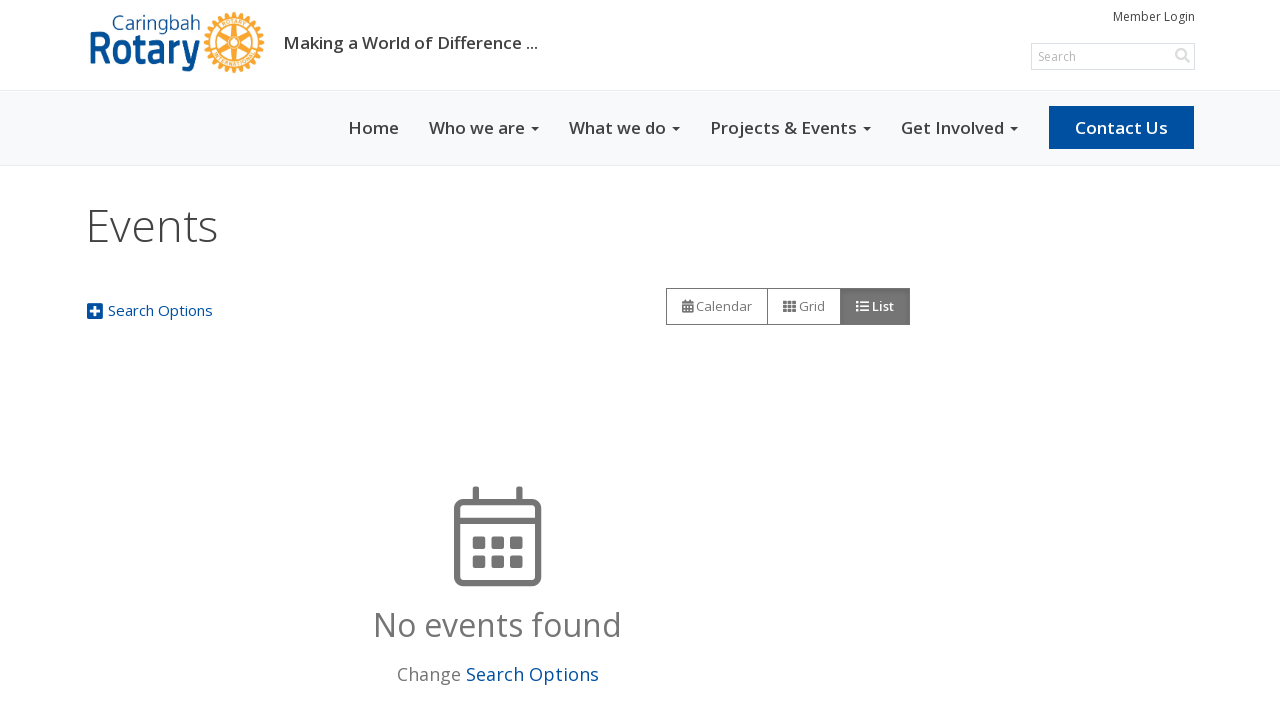

--- FILE ---
content_type: text/html
request_url: https://caringbahrotary.org.au/Events?searchTypes=All
body_size: 14295
content:
<!DOCTYPE html>
<html xmlns="http://www.w3.org/1999/xhtml" lang="en-us">


<head>
    <title>
    Events | Rotary Club of Caringbah
</title>

<base href="https://caringbahrotary.org.au/" id="baseHref" />
<link rel="canonical" href="https://caringbahrotary.org.au/events?searchtypes=all" >
<meta charset="UTF-8">
<meta name="viewport" content="width=device-width, initial-scale=1">

<link href="https://globalassets.clubrunner.ca" rel="preconnect">
<link href="https://fonts.gstatic.com" rel="preconnect" crossorigin>
<link href="https://connect.facebook.net" rel="preconnect" crossorigin>
<link rel="shortcut icon" href='https://globalassets.clubrunner.ca/css/gen/images/CR/favicon/favicon.ico' />
<link rel="apple-touch-icon" sizes="57x57" href='https://clubrunner.blob.core.windows.net/00000000000/macIcon.png' />
<link rel="apple-touch-icon" sizes="114x114" href='https://clubrunner.blob.core.windows.net/00000000000/macIcon.png' />
<link rel="apple-touch-icon" sizes="72x72" href='https://clubrunner.blob.core.windows.net/00000000000/macIcon.png' />
<link rel="apple-touch-icon" sizes="144x144" href='https://clubrunner.blob.core.windows.net/00000000000/macIcon.png' />
        <script type="text/plain" data-category="functionality" src="https://globalassets.clubrunner.ca/scripts/sharethis/button/custom-version.js?_=639011444009302786"></script>


    <script type="text/javascript" src="https://globalassets.clubrunner.ca/scripts/ajax/libs/jquery/3.5.1/jquery-3.5.1.min.js?_=639011444009302786"></script>
    <script type="text/javascript" src="https://globalassets.clubrunner.ca/scripts/jquery-migrate/jquery-migrate-3.3.2.min.js?_=639011444009302786"></script>
    <script type="text/javascript" src="https://globalassets.clubrunner.ca/scripts/maskedinput/1.4.1/jquery.maskedinput.min.js?_=639011444009302786"></script>
    <script type="text/javascript" src="https://globalassets.clubrunner.ca/scripts/ajax/libs/jqueryui/1.12.1/jquery-ui.min.js?_=639011444009302786"></script>
    <script type="text/javascript" src="https://globalassets.clubrunner.ca/scripts/ajax/jquery.validate/1.13.1/jquery.validate.min.js?_=639011444009302786"></script>
<script type="text/javascript" src="https://globalassets.clubrunner.ca/scripts/ajax/mvc/4.0/jquery.validate.unobtrusive.min.js?_=639011444009302786"></script>
<script type="text/javascript" src="https://globalassets.clubrunner.ca/scripts/ie7json.min.js?_=639011444009302786" defer></script>
<script type="text/javascript" src="https://globalassets.clubrunner.ca/scripts/lazyload/lazyimage.min.js?_=639011444009302786" async></script>
<script type="text/javascript" src="https://globalassets.clubrunner.ca/scripts/ajax/libs/jquery.imagesloaded/4.1.2/imagesloaded.pkgd.min.js?_=639011444009302786"></script>
<link type="text/css" rel="stylesheet" href="https://globalassets.clubrunner.ca/scripts/fontawesome/latest/all.min.css?_=639011444009302786" media="print" onload="this.media='all'" />
<link type="text/css" rel="stylesheet" href="https://globalassets.clubrunner.ca/css/jquery/ui/1.12.1/themes/smoothness/jquery-ui.min.css?_=639011444009302786" media="print" onload="this.media='all'" />
     <link type="text/css" rel="stylesheet" href="https://globalassets.clubrunner.ca/templates/Portal-B4/Impression/S4-WhiteAzure.dev.min.css?_=639011444009302786" />
    <link type="text/css" rel="stylesheet" href="https://globalassets.clubrunner.ca/templates/Portal-B4/Impression/Impression-media.min.css?_=639011444009302786" media="print" onload="this.media='all'" />
    <script type="text/javascript" src="https://globalassets.clubrunner.ca/scripts/bootstrap/3.4.1/bootstrap.min.js?_=639011444009302786"></script>
<script type="text/javascript" src="https://globalassets.clubrunner.ca/scripts/bootstrap/custom/message.tooltip.progress.min.js?_=639011444009302786" async></script>
    <script type="text/javascript" src="https://globalassets.clubrunner.ca/scripts/forms/forms.v2.min.js?_=639011444009302786" defer></script>
<script type="text/javascript" src="https://globalassets.clubrunner.ca/scripts/navbar/navbar.all.min.js?_=639011444009302786" async></script>
<script type="text/javascript" src="https://globalassets.clubrunner.ca/scripts/back.top.min.js?_=639011444009302786" defer></script>

     <script charset="utf-8" src="https://cdn.iframe.ly/embed.js?key=a28323fa94041abe8f6ae06645b5c3e1"></script>




    <script type="text/plain" data-category="functionality">        
        var appInsights=window.appInsights||function(a){
            function b(a){c[a]=function(){var b=arguments;c.queue.push(function(){c[a].apply(c,b)})}}var c={config:a},d=document,e=window;setTimeout(function(){var b=d.createElement("script");b.src=a.url||"https://az416426.vo.msecnd.net/scripts/a/ai.0.js",d.getElementsByTagName("script")[0].parentNode.appendChild(b)});try{c.cookie=d.cookie}catch(a){}c.queue=[];for(var f=["Event","Exception","Metric","PageView","Trace","Dependency"];f.length;)b("track"+f.pop());if(b("setAuthenticatedUserContext"),b("clearAuthenticatedUserContext"),b("startTrackEvent"),b("stopTrackEvent"),b("startTrackPage"),b("stopTrackPage"),b("flush"),!a.disableExceptionTracking){f="onerror",b("_"+f);var g=e[f];e[f]=function(a,b,d,e,h){var i=g&&g(a,b,d,e,h);return!0!==i&&c["_"+f](a,b,d,e,h),i}}return c
        }({
            instrumentationKey: "a70b77a5-af81-485f-9e2b-986a6d0efdf2"
        });

        window.appInsights=appInsights,appInsights.queue&&0===appInsights.queue.length&&appInsights.trackPageView();
    </script>







    <link rel="stylesheet" href="https://globalassets.clubrunner.ca/scripts/cookieconsent-3.0.1/dist/cookieconsent.css?_=639011444009302786">

<script type="text/javascript" src='https://globalassets.clubrunner.ca/scripts/cookieconsent-3.0.1/dist/cookieconsent.umd.js?_=639011444009302786' async></script>

<script type="text/javascript">
    function clearAllCookies() {
        var cookies = document.cookie.split("; ");
        for (var c = 0; c < cookies.length; c++) {
            var d = window.location.hostname.split(".");
            while (d.length > 0) {
                var cookieBase = encodeURIComponent(cookies[c].split(";")[0].split("=")[0]) + '=; expires=Thu, 01-Jan-1970 00:00:01 GMT; domain=' + d.join('.') + ' ;path=';
                var p = location.pathname.split('/');
                document.cookie = cookieBase + '/';
                while (p.length > 0) {
                    document.cookie = cookieBase + p.join('/');
                    p.pop();
                };
                d.shift();
            }
        }
    }

    function getRootDomain() {
        const hostname = window.location.hostname;

        // Split the hostname into parts
        const parts = hostname.split('.').reverse();

        // If the hostname has at least two parts (e.g., "sub.example.com"),
        // return the top-level domain and the second-level domain
        if (parts.length >= 2) {
            let domain = parts[1] + '.' + parts[0]; // "example.com"

            // Handle cases with country code top-level domains (e.g., "example.co.uk")
            if (parts.length > 2 && parts[0].length === 2 && parts[1].length === 2) {
                domain = parts[2] + '.' + parts[1] + '.' + parts[0]; // "example.co.uk"
            }

            return domain;
        }

        // If the hostname doesn't have multiple parts, return it as is (e.g., "localhost")
        return hostname;
    }




            window.addEventListener("load", function () {
                // Check if the 'cc_cookie' exists
                if (!document.cookie.split(';').some((item) => item.trim().startsWith('cc_cookie'))) {
                    // Clear all cookies if 'cc_cookie' is not found
                    clearAllCookies();
                }


                CookieConsent.run({
                    guiOptions: {
                        consentModal: {
                            layout: 'box wide',
                            position: 'bottom left',
                            flipButtons: true,
                        }
                    },

                    cookie: {
                        name: 'cc_cookie',
                        domain: 'caringbahrotary.org.au' != '' ? 'caringbahrotary.org.au' : getRootDomain(),
                        path: '/',
                    },

                    onFirstConsent: onFirstConsent,
                    onConsent: onConsent,
                    onChange: onConsentChange,

                    revision: 0, // increment this number to force showing the consent modal again

                    categories: {
                        necessary: {
                            enabled: true,  // this category is enabled by default
                            readOnly: true  // this category cannot be disabled
                        },
                        functionality: {
                            enabled: false,    //To be in compliance we need to let the pre ticked off for non necessary cookies.
                            readOnly: false,
                            autoClear: {
                                cookies: [
                                    {
                                        name: 'ai_session',   // string: exact cookie name
                                    },
                                    {
                                        name: 'ai_session',   // string: exact cookie name
                                        domain: 'clubrunner.ca'
                                    },
                                    {
                                        name: 'ai_session',   // string: exact cookie name
                                        domain: 'membernova.com'
                                    },
                                    {
                                        name: 'ai_user',   // string: exact cookie name
                                    },
                                    {
                                        name: 'ai_user',   // string: exact cookie name
                                        domain: 'clubrunner.ca'
                                    },
                                    {
                                        name: 'ai_user',   // string: exact cookie name
                                        domain: 'membernova.com'
                                    },                                    
                                    {
                                        name: /^__unam/,   // regex: match all cookies starting with '_unam'                                        
                                    },
                                    {
                                        name: /^__unam/,   // regex: match all cookies starting with '_unam'
                                        domain: 'clubrunner.ca'
                                    },
                                    {
                                        name: /^__unam/,   // regex: match all cookies starting with '_unam'
                                        domain: 'membernova.com'
                                    },
                                ]
                            },
                        },
                        analytics: {
                            enabled: false,    //To be in compliance we need to let the pre ticked off for non necessary cookies.
                            //AutoClear just clear the cookies when user change the preferences, it doesnt control it automatically
                            autoClear: {
                                cookies: [
                                    // clear analytics cookies from top-level domain
                                    {
                                        name: /^_ga/,   // regex: match all cookies starting with '_ga'
                                        domain: 'clubrunner.ca'
                                    },
                                    {
                                        name: '_gid',   // string: exact cookie name
                                        domain: 'clubrunner.ca'
                                    },
                                    {
                                        name: /^_ga/,   // regex: match all cookies starting with '_ga'
                                        domain: 'membernova.com'
                                    },
                                    {
                                        name: '_gid',   // string: exact cookie name
                                        domain: 'membernova.com'
                                    },
                                    // clear analytics cookies from current subdomain
                                    {
                                        name: /^_ga/,   // regex: match all cookies starting with '_ga'                                        
                                    },
                                    {
                                        name: '_gid',   // string: exact cookie name                                        
                                    },
                                ]
                            },                           
                        },
                        advertising: {
                            enabled: false, //To be in compliance we need to let the pre ticked off for non necessary cookies.
                            readOnly: false
                        }
                    },

                    language: {
                        default: 'en',
                        translations: {
                            en: {
                                consentModal: {
                                    title: 'We Use Cookies',
                                    description: "We use cookies to improve your browsing experience, secure our platform, and analyze our traffic. For more information about what cookies we use and how, please review our <a href='http://caringbahrotary.org.au/cookie-policy'>Cookie Policy</a>. <br> {{revisionMessage}}",
                                    revisionMessage: 'We have updated our cookie policy. Please review the changes before continuing.', //This message will be shown when the revision is increased and the modal is displayed again
                                    acceptAllBtn: 'Accept All',
                                    acceptNecessaryBtn: 'Reject All',
                                    showPreferencesBtn: 'Manage Preferences',
                                    footer: `
                                        <a href='http://caringbahrotary.org.au/privacy-policy'>Privacy Statement</a>
                                        <a href='http://caringbahrotary.org.au/cookie-policy'>Cookie Policy</a>
                                    `
                                },
                                preferencesModal: {
                                    title: 'Manage Cookie Preferences',                                    
                                    acceptAllBtn: 'Accept All',
                                    acceptNecessaryBtn: 'Reject All',
                                    savePreferencesBtn: 'Save Preferences',
                                    closeIconLabel: 'Close',
                                    sections: [
                                        {
                                            title: 'Cookie Usage',
                                            description: 'We use cookies to optimize your experience, personalize content, and gather data to improve performance.'
                                        },
                                        {
                                            title: 'Strictly Necessary Cookies',
                                            description: 'These cookies are essential for the proper functioning of the website and cannot be disabled.',                                            
                                            linkedCategory: 'necessary'
                                        },
                                        {
                                            title: 'Functionality Cookies',
                                            description: 'These cookies collect information to enable enhanced functionality and personalization on our website. Without them, some or all services may not function properly. All of the data is anonymized and cannot be used to identify you.',
                                            linkedCategory: 'functionality'
                                        },
                                        {
                                            title: 'Performance &amp; Analytics Cookies',
                                            description: 'These cookies collect information about how you use our website so that we may improve the performance and track engagement. All of the data is anonymized and cannot be used to identify you.',
                                            linkedCategory: 'analytics'
                                        },
                                        {
                                            title: 'Advertisement Cookies',
                                            description: 'These cookies are used to provide visitors with customized advertisements based on the pages you visited previously and to analyze the effectiveness of the ad campaigns.',
                                            linkedCategory: 'advertising'
                                        },
                                        {
                                            title: 'Understanding Your Cookie Preferences',
                                            description: "If you have questions about your options or you need more information, please visit our <a href='http://caringbahrotary.org.au/cookie-policy'>Cookie Policy</a>."
                                        }
                                    ]
                                }
                            }
                        }
                    }
                });

            });

            function onFirstConsent() {                
                updateGtmGaConsent();
                updateUserConsent();
            }

            function onConsentChange() {                
                updateGtmGaConsent();
                updateUserConsent();
            }

            function onConsent() {
                //Attention this function is triggered every page load, if you want to get the consent when the user accept or revoked the cookies you have to use onConsentChange                
            }

            function updateGtmGaConsent() {               
                //TODO: Implement the logic to update the google tag manager consent

                //This was a test but it's not working 
                // let preferences = {
                //     analytics_storage: "denied",
                //     ad_storage: "denied",
                //     ad_user_data: "denied",
                //     ad_personalization: "denied"
                // };


                // CookieConsent.getUserPreferences().acceptedCategories.forEach(category => {
                //     if (category === 'analytics') {
                //         preferences.analytics_storage = "granted";
                //     }
                //     if (category === 'advertising') {
                //         preferences.ad_storage = "granted";
                //         preferences.ad_user_data = "granted";
                //         preferences.ad_personalization = "granted";
                //     }
                // });

                // if (preferences) {
                //     setTimeout(function () {
                        
                //         window.dataLayer = window.dataLayer || [];

                //         function gtag() {
                //             window.dataLayer.push(arguments);
                //         }

                //         gtag("consent", "update", preferences);

                //         console.log("gtag sent!");

                //         setTimeout(function () {
                //             window.location.reload();
                //         }, 1000);

                //     }, 1000);                 
                // }
            }

            function updateUserConsent(cookieConsent) {
                // Retrieve all the fields
                const cookie = CookieConsent.getCookie();
                const preferences = CookieConsent.getUserPreferences();

                // Prepare the content
                const userConsent = {
                    consentId: cookie.consentId,
                    revision: cookie.revision,
                    acceptType: preferences.acceptType,
                    acceptedCategories: preferences.acceptedCategories,
                    rejectedCategories: preferences.rejectedCategories
                };

                // Send the data to backend                
                fetch('/12381/cookie-policy/log', {
                    method: 'POST',
                    headers: {
                        'Content-Type': 'application/json'
                    },
                    body: JSON.stringify(userConsent)
                });

            }
        </script>

    
    <script type="text/javascript" src='https://globalassets.clubrunner.ca/scripts/globalize.min.js?_=639011444009302786'></script>
    <script type="text/javascript" src='https://globalassets.clubrunner.ca/scripts/globalize-cultures/globalize.culture.en-US.js?_=639011444009302786'></script>
    <script type="text/javascript" src='https://globalassets.clubrunner.ca/scripts/jquery.timeentry/jquery.timeentry.min.js?_=639011444009302786'></script>
    <script type="text/javascript" src='https://globalassets.clubrunner.ca/scripts/jquery.timeentry/jquery.timeentry-en.js?_=639011444009302786'></script>
    <script type="text/javascript" src='https://globalassets.clubrunner.ca/scripts/datepicker/ui/datepicker-en-US.js?_=639011444009302786'></script>

    
<link type="text/css" rel="stylesheet" href='https://globalassets.clubrunner.ca/scripts/ajax/libs/select2/4.0.13/css/select2.min.css?_=639011444009302786'/>
<script type="text/javascript" src='https://globalassets.clubrunner.ca/scripts/ajax/libs/select2/4.0.13/js/select2.min.js?_=639011444009302786'></script>
<script src='https://globalassets.clubrunner.ca/scripts/select2/select2forTag.min.js?_=639011444009302786' type="text/javascript"></script>
<script type="text/javascript" src='https://globalassets.clubrunner.ca/scripts/select2/select2forAccessibility.min.js?_=639011444009302786'></script>
<script type="text/javascript" src='https://globalassets.clubrunner.ca/scripts/select2/i18n/en.js?_=639011444009302786'></script>
<style>
    .locked-tag .select2-selection__choice__remove 
    {
        display: none !important;
    }
</style>

    <script>
        $(document).ready(function () {
            //Open it when #opener is clicked
            $("#btnSubscribe").click(function () {
                $(".ui-dialog-titlebar").hide();
                $("#dialog").dialog("open");
            });
            //Initialize dialog
            $("#dialog").dialog({
                autoOpen: false,
                width: 550,
                modal: true,
                resizable: false,
                dialogClass: "fixed-dialog",
                buttons: [{
                    text: "Close",
                    click: function () {
                        $(this).dialog("close");
                    }
                }]
            });
        });
    </script>

</head>

<body id="bodyContent">
    

    
<div id="fb-root"></div>

    <script>
              document.addEventListener('DOMContentLoaded', function () 
              {
                  document.querySelectorAll('fb\\:like, .fb-like, .fb_iframe_widget').forEach(el => el.style.display = 'none');
              });
    </script>
    <script type="text/plain" data-category="functionality">
        (function (d, s, id) {
        var js, fjs = d.getElementsByTagName(s)[0];
        if (d.getElementById(id)) return;
        js = d.createElement(s); js.id = id;
        js.src = "https://connect.facebook.net/en_US/all.js#xfbml=1";
        fjs.parentNode.insertBefore(js, fjs);
        } (document, 'script', 'facebook-jssdk'));
    </script>


        <div class="navbar-fixed-top banner-live-text">

            

    <div class="login-band">
        <div class="container">
            <div class="loginbar">
                <div class="login-area">
                    <div class="row">
                        <div class="col-xs-12 col-sm-6 col-md-6 col-lg-6 col-sm-push-6 col-md-push-6 col-lg-push-6">
                            

<div class="row login-search-area">
    <div class="col-xs-12 col-sm-12 col-md-12 col-lg-12">
            <div class="input-group search-bar search-bar-static" style="">
                <span class="input-group-addon">
                    <a onclick="doSearch()"><i class="fas fa-search"></i></a>
                </span>
                <input id="searchString" type="search" class="form-control search-string" placeholder="Search" aria-label="search">
                
            </div><!-- /input-group -->
    </div>

    <div class="col-xs-12 col-sm-12 col-md-12 col-lg-12">
        <div class='loginArea2'>
            <div class="loginArea3">
                

                <span class="vertical-separator"><span class="sr-only">|</span></span>

                    <span class="logout-link">
                        <a href="https://portal.clubrunner.ca/12381/User/Login?OriginalUrl=ojlUOYdSN2zTMjxWsl0WUIAQ051n1Mo/mRd5eg3Ubv/iXOZSql3lFjqRfUfkcmiPYhsUKnxEUrIuMqz5+5e8z3Bf+FGh97zmnlpK68yz7I8=">Member Login</a>
                    </span>
                </div>
            </div>
        </div>
    </div>







    <script type="text/javascript">

        $(function () {
            $("#searchString").keyup(function (event) {
                if (event.keyCode == 13) {
                    doSearch();
                }
            });
        });


        function doSearch() {
            var searchString = $("#searchString").val();

            searchString = replaceAll(searchString, ".", "-~0-");
            searchString = replaceAll(searchString, "%", "-~1-");
            searchString = replaceAll(searchString, "?", "-~2-");
            searchString = replaceAll(searchString, ":", "-~3-");
            searchString = replaceAll(searchString, "/", "-~4-");
            searchString = replaceAll(searchString, "+", "-~5-");
            searchString = replaceAll(searchString, "*", "-~6-");
            searchString = replaceAll(searchString, "&", "-~7-");
            searchString = replaceAll(searchString, "\"", "-~8-");

            searchString = encodeURIComponent(searchString);
            console.log(searchString);
            var redirectUrl = $('#baseHref').attr("href") + "Search/" + searchString;

            console.log(redirectUrl);

            window.location.href = redirectUrl;
        }

        //	function replaceAll(str, find, replace) {
        //	    return str.replace(new RegExp(find, 'g'), replace);
        //	}

        function replaceAll(str, search, replacement) {
            return str.split(search).join(replacement);
        };

        // Search focus
        $('#searchString').on('focus', function () {
            $('.input-group-addon').addClass('focus');
            $(this).addClass('active');
        });

        $('#searchString').on('focusout', function () {
            $('.input-group-addon').removeClass('focus');
        });
    </script>

                        </div>
                        <div class="col-xs-12 col-sm-6 col-md-6 col-lg-6 col-sm-pull-6 col-md-pull-6 col-lg-pull-6 navbar-area">
                            <a href="" class="navbar-brand">
                                        <img src="https://clubrunner.blob.core.windows.net/00000012381/ThemeLogos/en-us/LightBG_caringbahrotarylogo.jpg" alt="Caringbah logo" />
                                    <div class="navbar-text">
                                        Making a World of Difference ...
                                    </div>
                            </a>
                        </div>
                    </div>
                </div>
            </div>
        </div>
    </div>

<div id="TraceInfo">
    
</div>
            
                
                    


<nav class="navbar navbar-default" aria-label="page navigation">
    <div class="container banner-live-text-vertical-align">
        <div class="navbar-header">
            <button type="button" class="navbar-toggle" data-toggle="collapse" data-target="#navbar" aria-expanded="false" aria-controls="navbar">
                <span class="sr-only">Toggle navigation</span>
                <span class="icon-bar"></span>
                <span class="icon-bar"></span>
                <span class="icon-bar"></span>
            </button>
                <a href="" class="navbar-brand" tabindex="-1">
                    <img src="https://clubrunner.blob.core.windows.net/00000012381/ThemeLogos/en-us/LightBG_caringbahrotarylogo.jpg" alt="Caringbah logo" role="img" />
                </a>
        </div>
        <div class="navbar-collapse collapse" id="navbar" aria-expanded="true">
            <ul class="nav navbar-nav">
                <li class=""><a href=" " target="_self" title="" class="" tabindex="0">Home</a></li><li class="dropdown"><a class="dropdown-toggle" data-toggle="dropdown" title="" tabindex="0" aria-haspopup="true" aria-expanded="false">Who we are<b class="caret" aria-hidden="true"></b></a><ul class="dropdown-menu"><li class=""><a href="page/about-caringbah-rotary" target="_self" title="" class="" tabindex="0">About Caringbah Rotary</a></li><li class=""><a href="page/meeting-info" target="_self" title="" class="" tabindex="0">Meeting & Location</a></li><li class=""><a href="page/our-proud-history" target="_self" title="" class="" tabindex="0">Our Proud History</a></li><li class=""><a href="clubexecutives" target="_self" title="" class="" tabindex="0">Club Executives</a></li><li class=""><a href="page/history-of-rotary" target="_self" title="" class="" tabindex="0">Rotary History</a></li></ul></li><li class="dropdown"><a class="dropdown-toggle" data-toggle="dropdown" title="" tabindex="0" aria-haspopup="true" aria-expanded="false">What we do<b class="caret" aria-hidden="true"></b></a><ul class="dropdown-menu"><li class=""><a href="page/our-causes" target="_self" title="" class="" tabindex="0">Our Causes</a></li><li class=""><a href="page/take-action" target="_self" title="" class="" tabindex="0">Take Action</a></li><li class=""><a href="page/join-leaders" target="_self" title="" class="" tabindex="0">Join Leaders</a></li><li class=""><a href="page/exchange-ideas" target="_self" title="" class="" tabindex="0">Exchange Ideas</a></li></ul></li><li class="dropdown"><a class="dropdown-toggle" data-toggle="dropdown" title="" tabindex="0" aria-haspopup="true" aria-expanded="false">Projects & Events<b class="caret" aria-hidden="true"></b></a><ul class="dropdown-menu"><li class=""><a href="page/youth-programs" target="_self" title="" class="" tabindex="0">Youth Programs</a></li><li class=""><a href=" " target="_self" title="" class="" tabindex="0">Speakers & Events</a></li><li class=""><a href="events/calendar" target="_self" title="" class="" tabindex="0">Events Calendar</a></li><li class=""><a href="page/vocational-excellence" target="_self" title="" class="" tabindex="0">Vocational Excellence Awards</a></li></ul></li><li class="dropdown"><a class="dropdown-toggle" data-toggle="dropdown" title="" tabindex="0" aria-haspopup="true" aria-expanded="false">Get Involved<b class="caret" aria-hidden="true"></b></a><ul class="dropdown-menu"><li class=""><a href="page/volunteer" target="_self" title="" class="" tabindex="0">Volunteer</a></li><li class=""><a href="page/become-a-member" target="_self" title="" class="" tabindex="0">Become a Member</a></li><li class=""><a href="page/give" target="_self" title="" class="" tabindex="0">Give</a></li></ul></li><li class=""><a href="singleemail/contactus" target="_self" title="" class="menu-item menu-item-primary" tabindex="0">Contact Us</a></li>
            </ul>
        </div>
    </div>
</nav>
                
        </div>
    <main class="main-content-wrapper upcomingeventslist custom-events">
        <div class="content-wrapper">
            
        </div>
        


<!-- DataTables CSS -->
<link rel="stylesheet" type="text/css" href="https://cdn.datatables.net/1.10.7/css/jquery.dataTables.css">
<!-- DataTables -->
<script type="text/javascript" charset="utf8" src="//cdn.datatables.net/1.10.7/js/jquery.dataTables.js"></script>

<!-- Highlight -->
<script src="https://globalassets.clubrunner.ca/scripts/github/sandbox.js/jquery.highlight.js?_=639011444009302786" type="text/javascript"></script>
<script src="//cdn.datatables.net/plug-ins/1.10.7/features/searchHighlight/dataTables.searchHighlight.min.js" type="text/javascript"></script>

<!-- Responsive -->
<script src="//cdn.datatables.net/responsive/1.0.6/js/dataTables.responsive.min.js" type="text/javascript"></script>
<link href="//cdn.datatables.net/responsive/1.0.6/css/dataTables.responsive.css" type="text/css" rel="stylesheet" />

<!-- Export / Copy / Print -->
<link rel="stylesheet" type="text/css" href="https://cdn.datatables.net/tabletools/2.2.2/css/dataTables.tableTools.css">
<script type='text/javascript' src="//cdn.datatables.net/tabletools/2.2.2/js/dataTables.tableTools.js"></script>
<script type="text/javascript">
    var tblGridDataTable;
    var tblGridDataTableFiltered = false;

    //console.log('Default Tag Filtering');

    $(document).ready(function()
    {
        



    var currentPage = 0;


    try
    {
        if (tblGridDataTableFiltered == null || tblGridDataTableFiltered === 'undefined')
        {
        //console.log('Filted By Tag No Defined');
tblGridDataTableFiltered = false;
        }
        } catch (ex)
        {
tblGridDataTableFiltered = false;
        }


        $('#tblGrid').hide();

        tblGridDataTable = $('#tblGrid').dataTable(
        {
        "searchHighlight": true,
        //"sPaginationType": 'full_numbers',
        // V1.10
        "pagingType": 'full_numbers',
        //"iDisplayLength": 25,
        // V1.10
        "pageLength": 25,
        //"aLengthMenu": [[25, 50, 100, -1], [25, 50, 100, "All"]],
        // V1.10
            "lengthMenu": [[25, 50, 100, -1], [25, 50, 100, "All"]],
        //"aaSorting": [['0', 'asc']],
        // V1.10
        "bAutoWidth": false,
             "order": [['0', 'asc']],
        "ordering":false,
        //"oLanguage":
        // V1.10
        "language":
        {
        "paginate": {
            "first": "First",
            "previous": "Previous",
            "next": "Next",
            "last": "Last"
        },
        "emptyTable": "No Data to Display",
        "info": "Showing _START_ to _END_ of _TOTAL_ records",
        "infoFiltered": "(filtered from _MAX_ records)",
        "lengthMenu": "Display _MENU_ records",
             	"search": "",
        "zeroRecords": "No matching records",
        "infoEmpty": "No records to show"
        },
        //"bFilter": true,
        // V1.10
        "searching": true,
        //"bPaginate": false,
        // V1.10
        "paging": false,
        //"bDestroy": true,
        // V1.10
        "destroy": true,
        "bAutoWidth": false,
        "info": true,
        //"fnDrawCallback": function( oSettings )
        // V1.10
        "drawCallback": function( oSettings )

        {
        if( false)
        {
        // In V1.10 - paging replaced from span to a
        //if ($('#tblGrid_paginate span span.paginate_button').size())
        // In V1.10 - even first page is "paginate_button"
            if ($('#tblGrid_paginate span a.paginate_button').length > 1)
            {
            $('#tblGrid_paginate')[0].style.display = "block";

            }
            else
            {
            // Custom Code for pagination and labels if no paging
            $('#tblGrid_paginate')[0].style.display = "none";
            var iTotalRecords = oSettings.fnRecordsTotal();

            var hideFilter = false;
            console.log('Start Filtering');
            var filtered = oSettings.oPreviousSearch.sSearch != "" || tblGridDataTableFiltered;
                if( filtered )
                {
                    if( iTotalRecords == 0 )
                    {
                        hideFilter = true;
                    }
                }
                else
                {
                    if( iTotalRecords == 1 )
                    {
                        $('#tblGrid_info').html( '' ).hide();
                        $('#tblGrid_filter label').hide();
                    }
                    else
                    {
                        $('#tblGrid_info').html( 'Showing all _TOTAL_ records'.replace( "_TOTAL_", iTotalRecords ) ).show();
                    }

                    if( iTotalRecords <= 25 )
                    {
                        hideFilter = true;
                    }
                }

                if( hideFilter )
                {
                $('#tblGrid_length label').hide();
                }
            }
        }

        if( $('table#tblGrid tbody td.dataTables_empty').length > 0 )
        {
            var filterText = $('#tblGrid_filter label input').val();
            if( filterText == undefined || filterText == null || filterText.length == 0 )
            {
                $('#tblGrid_length label').hide();
                $('#tblGrid_info').hide();
                $('#tblGrid_filter label').hide();
            }
        }

        //alert( 'Now on page'+ this.fnPagingInfo().iPage );
        //var newPage = oSettings._iDisplayLength === -1 ? 0 : Math.ceil(oSettings._iDisplayStart / oSettings._iDisplayLength);
        // V1.10
        var newPage = oSettings._pageLength === -1 ? 0 : Math.ceil(oSettings._displayStart / oSettings._pageLength);
        if (currentPage != newPage && window['pageChanged'])
        {
        pageChanged();
        }

        },
        //"bLengthChange": 'True',
        // V1.10
        "lengthChange": 'True',

"initComplete":dataTableInitCallback,



        //"aoColumnDefs": [{ "bSortable": false, "aTargets": ["no_sort"] }]
        // V1.10
        "columnDefs": [ { "searchable": false, "targets": ["no_search", "actions"] }, { "orderable": false, "targets": ["no_sort", "actions"] }  ]
        //"columnDefs": [ { targets: [ 1 ], orderData: [ 0 ] } ]

        });


        $('.paging_full_numbers span.paginate_active').css('background-color', '#0082b3').css('color', '#fff');

             $( '#tblGrid:not(.no-scroll)' ).wrap('<div class="dataTables_scroll"><div class="dataTables_scrollContent"></div></div>');
             $( '#tblGrid' ).css('display', '');
             if(typeof $().floatingScroll == 'function') {$('.dataTables_scrollContent').floatingScroll();$( '#tblGrid' ).on( 'draw.dt', function (e, settings) {$('.dataTables_scrollContent').floatingScroll('update');});};

         $("#tblGrid_filter label input").attr({"placeholder": "Search", "aria-label": "Search"});
             $("#tblGrid_filter label input").addClass("search-icon");
            $('div#tblGrid_filter.dataTables_filter').hide();




    });

    function pageChanged( )
    {
        if (typeof(initializeCheckBoxes) == "function")
        {
            initializeCheckBoxes("tblGrid");
        }
    }

    // Check for sorting icons
    function sortingIcon()
    {
        $('#tblGrid th:not(".no_sort")').each( function () 
        {
            if (!$(this).find('.dropdown').length) 
            {
                $(this).append('<font class="dropdown">&nbsp;</font>');
            }
        });
    }

    // Might be usefull in sorting for hidden columns
    // Dates for example
    // , { "iDataSort": 7, "aTargets":[ 1 ] }
</script>





<div class="HomeContentWrapper">
    <div class="content-wrapper">
        <div class="page-header contentHeaderBreadcrumb">
            <div class="contentHeaderBreadcrumbWrap">
                <div class="contentHeaderBreadcrumb2">
                    <h1 class="themeColorDark">Events</h1>
                </div>
            </div>
        </div>
    </div>

    <div class="content-wrapper">
        <div class="band-container">
            <div class="container right-sidebar">
                <div class="col-xs-12 col-sm-9 main-column">
                    <div class="PageWidget">
                        <div class="boxContainer1NoFrameNoBorder">
                            <div class="all-upcoming-events-list">
                                <div class="all-upcoming-events-list-selector">
<form action="" class="form-horizontal" method="post"><div class="validation-summary-valid" data-valmsg-summary="true"><ul><li style="display:none"></li>
</ul></div>                                        <div class="row">
                                            <div class="col-xs-12 col-sm-9 col-sm-push-3">
                                                <div class="pull-right">
                                                    <div class="row">
                                                        <div id="calendar-view" class="btn-group btn-group-sm btn-toggle" role="group" aria-label="Event View Toggle">
                                                            <a href="Events/Calendar?SearchTypes=c4930232-be8e-476e-b395-ae0cf472b5d2,17e985cc-e8d2-44ed-b542-cebefa0be21d,2d67feaa-d8a8-4882-b19d-2b917bc0f4c4,ceee031b-27e1-48d6-b392-f84236fed1aa,3ef21374-d24d-4346-9881-ba313a4dad1e,3a8be1b3-6db3-450f-af53-59f2dbf2f7a3,4391e69f-588a-47bf-9e51-3fd6b0b09757,e19c4942-ac6a-4152-a538-22bbaf93083d,b921c013-7a0d-47d9-8719-70c89fe0afc2&amp;From=2026/01/16&amp;To=2026/07/16" class="btn btn-default" title="Calendar"><i class="fas fa-calendar-alt" aria-hidden="true"></i> <span>Calendar</span></a>
                                                            <a href="Events/Cards?SearchTypes=c4930232-be8e-476e-b395-ae0cf472b5d2,17e985cc-e8d2-44ed-b542-cebefa0be21d,2d67feaa-d8a8-4882-b19d-2b917bc0f4c4,ceee031b-27e1-48d6-b392-f84236fed1aa,3ef21374-d24d-4346-9881-ba313a4dad1e,3a8be1b3-6db3-450f-af53-59f2dbf2f7a3,4391e69f-588a-47bf-9e51-3fd6b0b09757,e19c4942-ac6a-4152-a538-22bbaf93083d,b921c013-7a0d-47d9-8719-70c89fe0afc2&amp;From=2026/01/16&amp;To=2026/07/16" class="btn btn-default" title="Grid"><i class="fas fa-th" aria-hidden="true"></i> <span>Grid</span></a>
                                                            <div class="btn btn-default active" title="List" aria-disabled="true"><i class="fas fa-list" aria-hidden="true"></i> <span>List</span></div>
                                                        </div>
                                                    </div>
                                                </div>
                                            </div>
                                            <div class="col-xs-12 col-sm-3 col-sm-pull-9">
                                                <div class="pull-left">
                                                    <a class="collapsed collapse-indicator btn btn-link" data-toggle="collapse" data-target="#collapseSearchOptions" aria-expanded="false" aria-controls="collapseSearchOptions" tabindex="0" role="button">
                                                        <i class="fas-icon collapse-icon" aria-hidden="true"></i>
                                                        <span class="collapse-text">Search Options</span>
                                                    </a>
                                                </div>
                                            </div>
                                        </div>
                                        <div id="collapseSearchOptions" class="collapse" aria-expanded="false">
                                            <div class="options-container">
                                                <div class="row">
                                                    <div class="mnds-padding mnds-size-xs-12">
                                                        <div class="field-group field-group-inline pull-left">
                                                            <div class="field-group mnds-padding   field-group-inline">
<div class="label-control   label-control-inline" ><label for="From">From</label></div>
<div class="  field-control-inline">
<input autocomplete="off" class="field-control " id="From" name="From" type="text" value="Jan 16, 2026" /><script type='text/javascript'>Globalize.culture('en-US');Globalize.addCultureInfo( {calendar: {patterns: {CR: 'MMM dd, yyyy'}}} );var regionalDefaults='en-US';var monthsArray = Globalize.culture().calendar.months.namesAbbr;$.datepicker.regional[regionalDefaults].monthNamesShort = monthsArray;$.validator.methods.date = function (value, element) {if (value == undefined || value == null || value == '')return true;if (Globalize.parseDate(value))return true;return false;};$('#From').datepicker();$('#From').datepicker('option', $.datepicker.regional[regionalDefaults]);$('#From').datepicker('option', 'dateFormat', 'M dd, yy');$('#From').datepicker('option', 'changeMonth', 'true' );$('#From').datepicker('option', 'changeYear', 'true' );$('#From').datepicker('setDate', new Date( 2026, 0, 16 ));$('#From').datepicker('option', 'beforeShow', function(input, inst) { $('#ui-datepicker-div').attr({'role': 'dialog', 'aria-modal': 'true', 'aria-labelledby': 'FromLabel'});$('#ui-datepicker-div a').each(function(e) { $(this).attr({'tabindex': '0', 'role': 'button'});});} );$('[for="From"]').attr('id', 'FromLabel');</script>
<div class="help-block errorMessage" id="FromerrorMessage"><span class="field-validation-valid" data-valmsg-for="From" data-valmsg-replace="true"></span></div>
</div>
</div>

                                                            <div class="field-group mnds-padding   field-group-inline">
<div class="label-control   label-control-inline" ><label for="To">To</label></div>
<div class="  field-control-inline">
<input autocomplete="off" class="field-control " id="To" name="To" type="text" value="Jul 16, 2026" /><script type='text/javascript'>Globalize.culture('en-US');Globalize.addCultureInfo( {calendar: {patterns: {CR: 'MMM dd, yyyy'}}} );var regionalDefaults='en-US';var monthsArray = Globalize.culture().calendar.months.namesAbbr;$.datepicker.regional[regionalDefaults].monthNamesShort = monthsArray;$.validator.methods.date = function (value, element) {if (value == undefined || value == null || value == '')return true;if (Globalize.parseDate(value))return true;return false;};$('#To').datepicker();$('#To').datepicker('option', $.datepicker.regional[regionalDefaults]);$('#To').datepicker('option', 'dateFormat', 'M dd, yy');$('#To').datepicker('option', 'changeMonth', 'true' );$('#To').datepicker('option', 'changeYear', 'true' );$('#To').datepicker('setDate', new Date( 2026, 6, 16 ));$('#To').datepicker('option', 'beforeShow', function(input, inst) { $('#ui-datepicker-div').attr({'role': 'dialog', 'aria-modal': 'true', 'aria-labelledby': 'ToLabel'});$('#ui-datepicker-div a').each(function(e) { $(this).attr({'tabindex': '0', 'role': 'button'});});} );$('[for="To"]').attr('id', 'ToLabel');</script>
<div class="help-block errorMessage" id="ToerrorMessage"><span class="field-validation-valid" data-valmsg-for="To" data-valmsg-replace="true"></span></div>
</div>
</div>

                                                            <div class="btn-group-input mnds-padding">
                                                                <input type="submit" class="btn btn-primary" value="Go" />
                                                            </div>
                                                            <div class="field-group field-group-inline pull-right">
                                                                <div id="searchEvent" class="col-xs-12"></div>
                                                            </div>
                                                        </div>
                                                    </div>
                                                </div>
                                                    <h4 class="event-types-title">Event Types</h4>
                                                    <ul class="EventTypes form-condensed">
                                                            <li>
                                                                <div class="field-group    ">
<div class="checkbox mnds-padding mnds-size-xs-12 ">
<div class="custom-control custom-checkbox">
<input checked="checked" class="custom-control-input" data-val="true" data-val-required="The Selected field is required." id="Lookups_EventTypes_0__Selected" name="Lookups.EventTypes[0].Selected" type="checkbox" value="true" />
<i class="fas-icon checkbox-icon custom-control-indicator" aria-hidden="true" title="" id="" ></i>
<label for="Lookups_EventTypes_0__Selected">Board Meeting Event</label>
</div>

<div class="help-block errorMessage" id="Lookups_EventTypes_0__SelectederrorMessage"><span class="field-validation-valid" data-valmsg-for="Lookups.EventTypes[0].Selected" data-valmsg-replace="true"></span></div>
</div>
</div>

                                                                <input id="Lookups_EventTypes_0__Value" name="Lookups.EventTypes[0].Value" type="hidden" value="c4930232-be8e-476e-b395-ae0cf472b5d2" />
                                                            </li>
                                                            <li>
                                                                <div class="field-group    ">
<div class="checkbox mnds-padding mnds-size-xs-12 ">
<div class="custom-control custom-checkbox">
<input checked="checked" class="custom-control-input" data-val="true" data-val-required="The Selected field is required." id="Lookups_EventTypes_1__Selected" name="Lookups.EventTypes[1].Selected" type="checkbox" value="true" />
<i class="fas-icon checkbox-icon custom-control-indicator" aria-hidden="true" title="" id="" ></i>
<label for="Lookups_EventTypes_1__Selected">Club Event</label>
</div>

<div class="help-block errorMessage" id="Lookups_EventTypes_1__SelectederrorMessage"><span class="field-validation-valid" data-valmsg-for="Lookups.EventTypes[1].Selected" data-valmsg-replace="true"></span></div>
</div>
</div>

                                                                <input id="Lookups_EventTypes_1__Value" name="Lookups.EventTypes[1].Value" type="hidden" value="17e985cc-e8d2-44ed-b542-cebefa0be21d" />
                                                            </li>
                                                            <li>
                                                                <div class="field-group    ">
<div class="checkbox mnds-padding mnds-size-xs-12 ">
<div class="custom-control custom-checkbox">
<input checked="checked" class="custom-control-input" data-val="true" data-val-required="The Selected field is required." id="Lookups_EventTypes_2__Selected" name="Lookups.EventTypes[2].Selected" type="checkbox" value="true" />
<i class="fas-icon checkbox-icon custom-control-indicator" aria-hidden="true" title="" id="" ></i>
<label for="Lookups_EventTypes_2__Selected">Club Meeting</label>
</div>

<div class="help-block errorMessage" id="Lookups_EventTypes_2__SelectederrorMessage"><span class="field-validation-valid" data-valmsg-for="Lookups.EventTypes[2].Selected" data-valmsg-replace="true"></span></div>
</div>
</div>

                                                                <input id="Lookups_EventTypes_2__Value" name="Lookups.EventTypes[2].Value" type="hidden" value="2d67feaa-d8a8-4882-b19d-2b917bc0f4c4" />
                                                            </li>
                                                            <li>
                                                                <div class="field-group    ">
<div class="checkbox mnds-padding mnds-size-xs-12 ">
<div class="custom-control custom-checkbox">
<input checked="checked" class="custom-control-input" data-val="true" data-val-required="The Selected field is required." id="Lookups_EventTypes_3__Selected" name="Lookups.EventTypes[3].Selected" type="checkbox" value="true" />
<i class="fas-icon checkbox-icon custom-control-indicator" aria-hidden="true" title="" id="" ></i>
<label for="Lookups_EventTypes_3__Selected">Committee Meeting</label>
</div>

<div class="help-block errorMessage" id="Lookups_EventTypes_3__SelectederrorMessage"><span class="field-validation-valid" data-valmsg-for="Lookups.EventTypes[3].Selected" data-valmsg-replace="true"></span></div>
</div>
</div>

                                                                <input id="Lookups_EventTypes_3__Value" name="Lookups.EventTypes[3].Value" type="hidden" value="ceee031b-27e1-48d6-b392-f84236fed1aa" />
                                                            </li>
                                                            <li>
                                                                <div class="field-group    ">
<div class="checkbox mnds-padding mnds-size-xs-12 ">
<div class="custom-control custom-checkbox">
<input checked="checked" class="custom-control-input" data-val="true" data-val-required="The Selected field is required." id="Lookups_EventTypes_4__Selected" name="Lookups.EventTypes[4].Selected" type="checkbox" value="true" />
<i class="fas-icon checkbox-icon custom-control-indicator" aria-hidden="true" title="" id="" ></i>
<label for="Lookups_EventTypes_4__Selected">Deadline</label>
</div>

<div class="help-block errorMessage" id="Lookups_EventTypes_4__SelectederrorMessage"><span class="field-validation-valid" data-valmsg-for="Lookups.EventTypes[4].Selected" data-valmsg-replace="true"></span></div>
</div>
</div>

                                                                <input id="Lookups_EventTypes_4__Value" name="Lookups.EventTypes[4].Value" type="hidden" value="3ef21374-d24d-4346-9881-ba313a4dad1e" />
                                                            </li>
                                                            <li>
                                                                <div class="field-group    ">
<div class="checkbox mnds-padding mnds-size-xs-12 ">
<div class="custom-control custom-checkbox">
<input checked="checked" class="custom-control-input" data-val="true" data-val-required="The Selected field is required." id="Lookups_EventTypes_5__Selected" name="Lookups.EventTypes[5].Selected" type="checkbox" value="true" />
<i class="fas-icon checkbox-icon custom-control-indicator" aria-hidden="true" title="" id="" ></i>
<label for="Lookups_EventTypes_5__Selected">Fundraiser</label>
</div>

<div class="help-block errorMessage" id="Lookups_EventTypes_5__SelectederrorMessage"><span class="field-validation-valid" data-valmsg-for="Lookups.EventTypes[5].Selected" data-valmsg-replace="true"></span></div>
</div>
</div>

                                                                <input id="Lookups_EventTypes_5__Value" name="Lookups.EventTypes[5].Value" type="hidden" value="3a8be1b3-6db3-450f-af53-59f2dbf2f7a3" />
                                                            </li>
                                                            <li>
                                                                <div class="field-group    ">
<div class="checkbox mnds-padding mnds-size-xs-12 ">
<div class="custom-control custom-checkbox">
<input checked="checked" class="custom-control-input" data-val="true" data-val-required="The Selected field is required." id="Lookups_EventTypes_6__Selected" name="Lookups.EventTypes[6].Selected" type="checkbox" value="true" />
<i class="fas-icon checkbox-icon custom-control-indicator" aria-hidden="true" title="" id="" ></i>
<label for="Lookups_EventTypes_6__Selected">General</label>
</div>

<div class="help-block errorMessage" id="Lookups_EventTypes_6__SelectederrorMessage"><span class="field-validation-valid" data-valmsg-for="Lookups.EventTypes[6].Selected" data-valmsg-replace="true"></span></div>
</div>
</div>

                                                                <input id="Lookups_EventTypes_6__Value" name="Lookups.EventTypes[6].Value" type="hidden" value="4391e69f-588a-47bf-9e51-3fd6b0b09757" />
                                                            </li>
                                                            <li>
                                                                <div class="field-group    ">
<div class="checkbox mnds-padding mnds-size-xs-12 ">
<div class="custom-control custom-checkbox">
<input checked="checked" class="custom-control-input" data-val="true" data-val-required="The Selected field is required." id="Lookups_EventTypes_7__Selected" name="Lookups.EventTypes[7].Selected" type="checkbox" value="true" />
<i class="fas-icon checkbox-icon custom-control-indicator" aria-hidden="true" title="" id="" ></i>
<label for="Lookups_EventTypes_7__Selected">Official DG Visit</label>
</div>

<div class="help-block errorMessage" id="Lookups_EventTypes_7__SelectederrorMessage"><span class="field-validation-valid" data-valmsg-for="Lookups.EventTypes[7].Selected" data-valmsg-replace="true"></span></div>
</div>
</div>

                                                                <input id="Lookups_EventTypes_7__Value" name="Lookups.EventTypes[7].Value" type="hidden" value="e19c4942-ac6a-4152-a538-22bbaf93083d" />
                                                            </li>
                                                            <li>
                                                                <div class="field-group    ">
<div class="checkbox mnds-padding mnds-size-xs-12 ">
<div class="custom-control custom-checkbox">
<input checked="checked" class="custom-control-input" data-val="true" data-val-required="The Selected field is required." id="Lookups_EventTypes_8__Selected" name="Lookups.EventTypes[8].Selected" type="checkbox" value="true" />
<i class="fas-icon checkbox-icon custom-control-indicator" aria-hidden="true" title="" id="" ></i>
<label for="Lookups_EventTypes_8__Selected">Speaker</label>
</div>

<div class="help-block errorMessage" id="Lookups_EventTypes_8__SelectederrorMessage"><span class="field-validation-valid" data-valmsg-for="Lookups.EventTypes[8].Selected" data-valmsg-replace="true"></span></div>
</div>
</div>

                                                                <input id="Lookups_EventTypes_8__Value" name="Lookups.EventTypes[8].Value" type="hidden" value="b921c013-7a0d-47d9-8719-70c89fe0afc2" />
                                                            </li>
                                                    </ul>
                                            </div>
                                        </div>
<input data-val="true" data-val-required="The HideEventTypes field is required." id="HideEventTypes" name="HideEventTypes" type="hidden" value="False" /><input id="SelectedTags" name="SelectedTags" type="hidden" value="" /><input name="__RequestVerificationToken" type="hidden" value="CfDJ8HuFwiYtW8hPhJO5FLDhaQGCZeJU7KUswRBDem9bcMVfntY-INQu3TZ8ijNl0-LYua3D5Snv2aIu7v_XScSbDRqj2w_O9blzq3zojMBgomFgW3_hIgFlqBrk3dihgsPTtP5G-qFFYf5HfVhVZaXHiuk" /><input name="Lookups.EventTypes[0].Selected" type="hidden" value="false" /><input name="Lookups.EventTypes[1].Selected" type="hidden" value="false" /><input name="Lookups.EventTypes[2].Selected" type="hidden" value="false" /><input name="Lookups.EventTypes[3].Selected" type="hidden" value="false" /><input name="Lookups.EventTypes[4].Selected" type="hidden" value="false" /><input name="Lookups.EventTypes[5].Selected" type="hidden" value="false" /><input name="Lookups.EventTypes[6].Selected" type="hidden" value="false" /><input name="Lookups.EventTypes[7].Selected" type="hidden" value="false" /><input name="Lookups.EventTypes[8].Selected" type="hidden" value="false" /></form>                                </div>
                            </div>

                                <div class="NoEventsNoSpeakers">
                                    <div class="emptystate-container">
                                        <div class="emptystate-block">
                                            <div class="emptystate-img">
                                                <i class="fal fa-calendar-alt fa-4x"></i>
                                            </div>
                                            <div class="emptystate-title">
                                                No events found
                                            </div>
                                            <div class="emptystate-description">
                                                Change <a class="expandSearchOption">Search Options</a>
                                            </div>
                                        </div>
                                    </div>

                                </div>
                        </div>
                    </div>
                </div>
                    <div class="col-xs-12 col-sm-3 side-column">
                            <div>
                                



                            </div>
                    </div>
            </div>
        </div>
    </div>
</div>

<input id="InterfaceLanguageCode" name="InterfaceLanguageCode" type="hidden" value="en-us" />

<div id="dialog" style="display:none" role="dialog">
    <h4 class="modal-body-title">Subscribe to this Calendar</h4>
    <p>Using the URL below with your calendar software, you can stay up to date with events from this website.</p>
    <p>
        <input id="Text1" type="text" autofocus onfocus="this.select()" value="https://caringbahrotary.org.au/calendar-feed" style="width:80%" />
        

    <div id="tooltip_62024a75-ff76-484c-ba0b-8123d31088f4" class="tooltip-wrapper tooltip-inline">
        <span class=""></span>
        <span class="fas-icon fa-question-circle" data-placement="bottom" data-html="true" data-toggle="tooltip" title="Press CTRL &#x2B; C on your keyboard to copy the Calendar Subscription Link to your clipboard." role="tooltip" tabindex="0"></span>
    </div>

    </p>

    <p>Help me add this subscription to my:</p>
    <ul class="subscription-calendar">
            <li><a href="https://links.myclubrunner.com/help/calendar/subscribe-outlook" target="_blank">Calendar in Outlook</a></li>
            <li><a href="https://links.myclubrunner.com/help/calendar/subscribe-google" target="_blank">Google Calendar</a></li>
            <li><a href="https://links.myclubrunner.com/help/calendar/subscribe-apple" target="_blank">Apple Calendar</a> </li>
    </ul>
</div>

<script type="text/javascript">
    //$(".ShowHideEventType").click(
    //    function () {
    //        $(".EventTypes").toggle("blind", 500);
    //        $(".ShowHideEventType .ShowHideEvent").toggleClass("show");
    //    }
    //);

    $(function () {

        $("#SelectedAccountIds").select2();
        $("#SelectedAccountIds").on('change', function () {
            var selectedIds = $(this).val();
            var urlParams = new URLSearchParams(window.location.search);

            if (selectedIds) {
                var selectedIdsString = selectedIds.join(',');
                urlParams.set('SelectedAccountIds', selectedIdsString);
            } else {
                urlParams.delete('SelectedAccountIds');
            }
            window.history.replaceState({}, '', `${window.location.pathname}?${decodeURIComponent(urlParams)}`);
        });
        $("#tagSelector").on('change', function () {
            var selectedTags = $(this).find("option:selected").map(function () {
                return $(this).text();
            }).get();

            var urlParams = new URLSearchParams(window.location.search);

            if (selectedTags.length > 0) {
                var selectedTagsString = selectedTags.join(',');
                urlParams.set('SelectedTags', selectedTagsString);
            } else {
                urlParams.delete('SelectedTags');
            }
            window.history.replaceState({}, '', `${window.location.pathname}?${decodeURIComponent(urlParams)}`);
        });
        tagSelect('#tagSelector', '#SelectedTags', '/12381/CloudTag/GetTags?Type=Event');

        // Session for collapse search options
        var searchOptionState = sessionStorage.getItem('searchOptionsEvent');
        var cssEventHeight = getComputedStyle(document.body).getPropertyValue('--event-description-height');

        if (searchOptionState) {
            $('[data-target="#collapseSearchOptions"]').attr('aria-expanded', 'true').removeClass('collapsed');
            $('#collapseSearchOptions').attr('aria-expanded', 'true').addClass('in');
        }

        $('#collapseSearchOptions').on('hidden.bs.collapse', function () {
            sessionStorage.removeItem('searchOptionsEvent');
        });
        $('#collapseSearchOptions').on('shown.bs.collapse', function () {
            sessionStorage.setItem('searchOptionsEvent', true);
        });

        $('.expandSearchOption').on('click', function () {
            $('#collapseSearchOptions').collapse('show');
            if ($('#From.hasDatepicker.field-control').length) {
                if ($('#collapseSearchOptions.collapse.in').attr('aria-expanded') == 'true') {
                    $('#From.hasDatepicker.field-control').focus();
                }
                else {
                    $('#collapseSearchOptions').on('shown.bs.collapse', function () {
                        $('#From.hasDatepicker.field-control').focus();
                    });
                }
            }
        });

        commentCollapse(cssEventHeight);

        cssEventStart = false;

        $(window).on('resize', function () {
            commentCollapse(cssEventHeight);
        });
    });

    function commentCollapse(cssEventHeight) {
        $(".EAS-Comments").each(function (i) {
            if ($(this).children(".EAS-Comments-block").children(".EAS-Comments-block-content").outerHeight() > parseInt(cssEventHeight.replace("px", ""))) { // 80
                $(this).children(".EAS-Comments-block").removeClass("in").css('height', cssEventHeight).attr('aria-expanded', 'false');
                $(this).children(".EAS-Comments-Overlay").addClass("show").removeClass("hide");
                $(this).children(".EAS-Collapse-Btn").addClass("show").removeClass("hide").children('.btn-collapse').addClass("collapsed").attr('aria-expanded', 'false');
            }
            else {
                $(this).children(".EAS-Comments-block").addClass("in").css('height', '').attr('aria-expanded', 'true');
                $(this).children(".EAS-Comments-Overlay").addClass('hide').removeClass("show");
                $(this).children(".EAS-Collapse-Btn").addClass('hide').removeClass("show").children('.btn-collapse').removeClass("collapsed").attr('aria-expanded', 'true');
            };
        });
    };

    function dataTableInitCallback() {
        //$('.dataTables_filter').addClass('card-search pull-right').appendTo('#searchEvent');
    };
</script>

    </main>

        <footer class="footer-band">

            
                
                    <div id="footerContainer1">
    <div class="footerDecoration">
    </div>
    <div id="footerContainer2">
        <div id="footerContainer3">
            <div id="footerContainer4"><div class="WebsiteFooter footer-list-display S4-WhiteAzure Impression">
	<div class="container">
		<div class="website-footer">
			<div class="container"><div class="row"><div class="website-footer"><div class="row"><div class="col-sm-4"><h4>About Caringbah</h4><p>Our club members are dedicated people who share a passion for both community service and friendship. Becoming a Rotarian connects you with a diverse group of professionals who share your drive to give back.</p><p>Our club accepts new members by invitation.</p></div><div class="col-sm-4"><h4>Rotary at a Glance</h4><p>Rotary brings together a global network of volunteer leaders who dedicate their time and talent to tackle the world’s most pressing humanitarian challenges. Rotary connects 1.2 million members from more than 200 countries and geographical areas. Their work impacts lives at both the local and international levels.</p></div><div class="col-sm-4"><h4>Contact Us</h4><p>Keep in touch, or reach out to us from via our social media websites!</p><p>Postal Address:&nbsp; PO Box 198, Caringbah, NSW, 1495</p><p><a href="http://www.linkedin.com/groups?gid=858557" target="_blank"><img alt="LinkedIn" height="40" src="https://clubrunner.blob.core.windows.net/00000000001/Images/Social%20Media/Linkedin_58.png" style="margin-left:5px; margin-right:5px" width="40" /></a><a href="https://www.youtube.com/user/RotaryInternational" target="_blank"><img alt="YouTube" height="40" src="https://clubrunner.blob.core.windows.net/00000000001/Images/Social%20Media/YouTube_58.png" style="margin-left:5px; margin-right:5px" width="40" /></a><a href="https://twitter.com/rotary" target="_blank"><img alt="Twitter" height="40" src="https://clubrunner.blob.core.windows.net/00000000001/Images/Social%20Media/Twitter_58.png" style="margin-left:5px; margin-right:5px" width="40" /></a><a href="https://www.facebook.com/pages/Rotary-International/7268844551" target="_blank"><img alt="Facebook" height="40" src="https://clubrunner.blob.core.windows.net/00000000001/Images/Social%20Media/Facebook_58.png" style="margin-left:5px; margin-right:5px" width="40" /></a></p></div></div></div></div><div class="row"><div class="col-xs-12"><table style="width:100%"><tbody><tr><td align="right" width="20%"><img src="http://clubrunnertestportal.blob.core.windows.net/00000000011/Images/Small/150x150-RotaryMoE_RGB.png" style="border-width:0px; margin-right:30px" width="75" /></td><td width="80%">All materials and photos, unless otherwise specified, copyright of&nbsp;Rotary Club of Caringbah.<br />All Rotary marks, logos, and copyrighted content is owned by Rotary International, used with permission.</td></tr></tbody></table><div>&nbsp;</div></div></div></div>
		</div>
	</div>
</div>
				


<div class="system-footer">
    <div class="container">
        <a id="editContentLink" href="#" target="_blank" style="display: none;" class="edit-page" title="Edit this page">
            <div class="edit-page-block pulse-icon pulse-once">
                <span class="sr-only">Edit this page</span>
                <i class="fas fa-pencil-alt" aria-hidden="true"></i>
            </div>
        </a>
        <div id="rights">
            <div id="rights2">
                Powered by <a href="http://www.clubrunner.ca">ClubRunner</a> &copy; 2002&ndash;2026&nbsp; All rights reserved.
                <br />
                <a href='privacy-policy'>Privacy Statement</a>

                        | <a href='cookie-policy'>Cookie Policy</a>
                                    | <a target="_blank" href="https://www.clubrunnersupport.com">Online Help</a> | <a target="_blank" href="https://links.myclubrunner.com/system-requirements">System Requirements</a>                
            </div>
        </div>
    </div>
</div>





                <div id="TraceInfoFooter">
                    
                </div>
            </div>
        </div>
    </div>
</div>

                
            

        </footer>
        <div id="backToTopContainer"></div>
    <script type="text/javascript" async>
        $(window).load(function () {
            var contentSize = function () {
                var $windowHeight = $(window).height(), $loginBand = $('.login-band').outerHeight(true), $loginBand2 = $('#loginContainer1').outerHeight(true), $navBar = $('.navbar').outerHeight(true), $footerBand = $('.footer-band').outerHeight(true);
                $('.main-content-wrapper').css("min-height", $windowHeight - $loginBand - $loginBand2 - $navBar - $footerBand);
            };
            contentSize();
            $(window).resize(contentSize);
        });

        $(window).on('load scroll resize', function () {
            if (typeof showBackTopBtn === 'function') {
                showBackTopBtn();
            }
        });

    </script>

    <script type="text/javascript" async>

        $(function () {
            $('.focusItem').focus();

            $.ajaxSetup({
                // Disable caching of AJAX responses
                cache: false
            });

            // Setup edit link
        });
    </script>


            <script>
                document.querySelectorAll( 'oembed[url]' ).forEach( element => 
                {
                    //console.log('processing element ' + element);
                    iframely.load( element, element.attributes.url.value );
                } );
            </script>
        
    <span style="display: none" app-type="appservice" app-name="crportal" branch="refs/heads/production" revision="e5799c505d6dbebf57054aa0f6246db5b2914778" revision-date="13 Jan 2026 20:55"></span>
</body>
</html>
